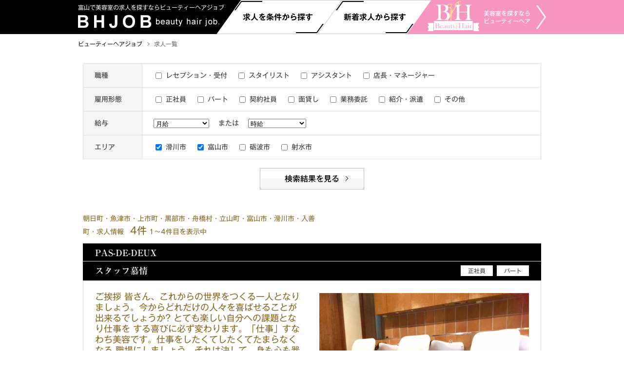

--- FILE ---
content_type: text/html
request_url: http://job.beauty-hair.jp/search/?area%5B%5D=1&area%5B%5D=3&area%5B%5D=5&area%5B%5D=6&area%5B%5D=8&area%5B%5D=10&area%5B%5D=11&area%5B%5D=13
body_size: 4267
content:
<!DOCTYPE html>
<html lang="ja">
<head>
  <meta charset="UTF-8">
  <meta name="viewport" content="width=device-width, initial-scale=1.0, maximum-scale=1.0, user-scalable=0">
  <title>朝日町 | 魚津市 | 上市町 | 黒部市 | 舟橋村・立山町 | 富山市 | 滑川市 | 入善町 | 求人情報 | 富山・高岡・砺波の美容師・アシスタントの求人を探すならビューティーヘアジョブ</title>
  <meta name="keywords" content="朝日町,魚津市,上市町,黒部市,舟橋村・立山町,富山市,滑川市,入善町,求人情報,求人,仕事,美容師,富山,美容院,美容室,高岡">
  <meta name="description" content="朝日町・魚津市・上市町・黒部市・舟橋村・立山町・富山市・滑川市・入善町・求人情報一覧。富山で美容室の求人を探すならビューティーヘアジョブ。富山・高岡・砺波など県内の求人情報が満載。">

  <base href="http://job.beauty-hair.jp/search/">
  <link rel="stylesheet" href="../css/search.css">
  <script type="text/javascript" src="//typesquare.com/accessor/script/typesquare.js?8d-vPP7hL44%3D" charset="utf-8" defer></script>

  <script type="text/javascript" src="../scripts/jquery.js"></script>
  <script type="text/javascript" src="../scripts/jquery.easing.js"></script>

  <script type="text/javascript" src="../scripts/search.js"></script>
  <script type="text/javascript">

  var _gaq = _gaq || [];
  _gaq.push(['_setAccount', 'UA-29123716-4']);
  _gaq.push(['_trackPageview']);

  (function() {
    var ga = document.createElement('script'); ga.type = 'text/javascript'; ga.async = true;
    ga.src = ('https:' == document.location.protocol ? 'https://ssl' : 'http://www') + '.google-analytics.com/ga.js';
    var s = document.getElementsByTagName('script')[0]; s.parentNode.insertBefore(ga, s);
  })();

</script>
</head>

<body>

<div id="header">
    <div class="header_inner">
        <div class="header_left">
            <a href="http://job.beauty-hair.jp/">
                <span class="top">富山で美容室の求人を探すならビューティーヘアジョブ</span>
                <span class="logo"><img src="../img/base/logo.png" alt="ビューティーヘアジョブ" width="296" height="28"></span>
            </a>
        </div>
        <div class="header_center">
            <ul>
                <li class="condition"><a href="http://job.beauty-hair.jp/search/">求人を条件から探す</a></li>
                <li class="new"><a href="http://job.beauty-hair.jp/search/new/">新着求人から探す</a></li>
            </ul>
        </div>
        <div class="header_right">
            <div class="bh_logo"><a href="http://www.beauty-hair.jp/">美容室を探すならビューティーヘア</a></div>
        </div>
    </div>
</div>
<!--/header-->
<!-- wrapper start -->
<div id="wrapper">
  <div id="pnkz">
    <ol>
      <li><a href="http://job.beauty-hair.jp/">ビューティーヘアジョブ</a></li>
      <li class="li0"><span>求人一覧</span></li>
    </ol>
  </div>
  <!-- contents start -->
  <div id="main_contents">
    <!-- search_form start -->
    <div id="search_box">
      <form action="http://job.beauty-hair.jp/search/" method="post" name="search_form" id="search_form">
      <table>
        <tr>
          <th>職種</th>
          <td>
            
            <span class="check">
              <input type="checkbox" name="category[]" id="category3" value="3" > <label for="category3">レセプション・受付</label>
            </span>
            
            <span class="check">
              <input type="checkbox" name="category[]" id="category1" value="1" > <label for="category1">スタイリスト</label>
            </span>
            
            <span class="check">
              <input type="checkbox" name="category[]" id="category2" value="2" > <label for="category2">アシスタント</label>
            </span>
            
            <span class="check">
              <input type="checkbox" name="category[]" id="category4" value="4" > <label for="category4">店長・マネージャー</label>
            </span>
            
          </td>
        </tr>
        <tr>
          <th>雇用形態</th>
          <td>
            
            <span class="check">
              <input type="checkbox" name="working[]" id="working1" value="1" > <label for="working1">正社員</label>
            </span>
            
            <span class="check">
              <input type="checkbox" name="working[]" id="working4" value="4" > <label for="working4">パート</label>
            </span>
            
            <span class="check">
              <input type="checkbox" name="working[]" id="working2" value="2" > <label for="working2">契約社員</label>
            </span>
            
            <span class="check">
              <input type="checkbox" name="working[]" id="working6" value="6" > <label for="working6">面貸し</label>
            </span>
            
            <span class="check">
              <input type="checkbox" name="working[]" id="working3" value="3" > <label for="working3">業務委託</label>
            </span>
            
            <span class="check">
              <input type="checkbox" name="working[]" id="working7" value="7" > <label for="working7">紹介・派遣</label>
            </span>
            
            <span class="check">
              <input type="checkbox" name="working[]" id="working99" value="99" > <label for="working99">その他</label>
            </span>
            
          </td>
        </tr>
        <tr>
          <th>給与</th>
          <td>
            <span class="check">
              <select name="salary">
                <option value="0">月給</option>
<option value="16">月給16万円以上</option>
<option value="18">月給18万円以上</option>
<option value="20">月給20万円以上</option>
<option value="25">月給25万円以上</option>
<option value="30">月給30万円以上</option>

              </select>
            </span>
            <span class="check">
              または
            </span>
            <span class="check">
              <select name="hourly">
                <option value="0">時給</option>
<option value="8">時給800円以上</option>
<option value="10">時給1,000円以上</option>
<option value="12">時給1,200円以上</option>
<option value="15">時給1,500円以上</option>

              </select>
            </span>
          </td>
        </tr>
        <tr>
          <th>エリア</th>
          <td>
            
            <span class="check">
              <input type="checkbox" name="area[]" id="area11" value="11" checked="checked"> <label for="area11">滑川市</label>
            </span>
            
            <span class="check">
              <input type="checkbox" name="area[]" id="area10" value="10" checked="checked"> <label for="area10">富山市</label>
            </span>
            
            <span class="check">
              <input type="checkbox" name="area[]" id="area9" value="9" > <label for="area9">砺波市</label>
            </span>
            
            <span class="check">
              <input type="checkbox" name="area[]" id="area2" value="2" > <label for="area2">射水市</label>
            </span>
            
          </td>
        </tr>
      </table>
      <div class="btn"><a href="http://job.beauty-hair.jp/search/" id="search_btn"><span>検索結果を見る</span></a></div>
        <input type="hidden" name="search" value="on">
        <input type="hidden" name="order" value="">
      </form>
    </div>
    <!-- search_form end -->
    <!-- search start -->
    <div id="search">
      
      <div class="list_header">
        <div class="list_info">
          <h1 class="info">
            朝日町・魚津市・上市町・黒部市・舟橋村・立山町・富山市・滑川市・入善町・求人情報
          </h1>
          <span class="page_info">
            <span class="total">4件</span>
            1～4件目を表示中
          </span>
        </div>
        
      </div>
      
      
      
      <div class="item item_row0">
        <div class="head"><a href="http://job.beauty-hair.jp/job/31/">PAS-DE-DEUX</a></div>
        <div class="title_area">
          <h2 class="title"><a href="http://job.beauty-hair.jp/job/31/">スタッフ慕情</a></h2>
          <div class="icons">
            <ul><li><span>正社員</span></li><li><span>パート</span></li></ul>
          </div>
        </div>

        <div class="main_text_area">
          <div class="main_photo">
            <div class="photo"><a href="http://job.beauty-hair.jp/job/31/"><img src="/uploads/cache/salon/201/recruit/31/rc31_list_T430-320.jpg" width="430" height="320" alt="スタッフ慕情"></a></div>
            <div class="text"></div>
          </div>
          <div class="text_area">
            <div class="title"><a href="http://job.beauty-hair.jp/job/31/">ご挨拶 皆さん、これからの世界をつくる一人となりましょう。今からどれだけの人々を喜ばせることが出来るでしょうか? とても楽しい自分への課題となり仕事を する喜びに必ず変わります。「仕事」すなわち美容です。仕事をしたくてしたくてたまらなくなる 職場にしましょう。それは決して、身も心も器用でなくていいのです。大切なのは前を見ることを忘れないことです。 代表取締役 中村 信子</a></div>
            <div class="text">
              <table>
                
                <tr>
                  <th>雇用形態</th>
                  <td>
                    正社員・パート・その他
                  </td>
                </tr>
                
                
                <tr>
                  <th>仕事内容</th>
                  <td>
                    美容業務全般、婚礼業務等
                  </td>
                </tr>
                
                
                <tr>
                  <th>給与</th>
                  <td>
                    まずはお電話ください
                  </td>
                </tr>
                
                
                <tr>
                  <th>勤務時間</th>
                  <td>
                    火～金　9:00～18:30<br />
　土　　8:30～18:00<br />
　日　　8:30～17:00<br />
　
                  </td>
                </tr>
                
                
                <tr>
                  <th>住所</th>
                  <td>滑川市常盤町503</td>
                </tr>
                
              </table>
            </div>
            <div class="btn"><a href="http://job.beauty-hair.jp/job/31/"><span>求人情報の詳細を見る</span></a></div>
          </div>
        </div>
      </div>
      
      <div class="item item_row1">
        <div class="head"><a href="http://job.beauty-hair.jp/job/3/">BELLE HAIR ROOM</a></div>
        <div class="title_area">
          <h2 class="title"><a href="http://job.beauty-hair.jp/job/3/">♪　belle hair room   STAFF募集のお知らせ　♪</a></h2>
          <div class="icons">
            <ul><li><span>正社員</span></li><li><span>未経験者歓迎</span></li></ul>
          </div>
        </div>

        <div class="main_text_area">
          <div class="main_photo">
            <div class="photo"><a href="http://job.beauty-hair.jp/job/3/"><img src="/uploads/cache/salon/23/salon/sa23_1_T430-320.png" width="430" height="320" alt="♪　belle hair room   STAFF募集のお知らせ　♪"></a></div>
            <div class="text"></div>
          </div>
          <div class="text_area">
            <div class="title"><a href="http://job.beauty-hair.jp/job/3/">移転拡張のため今春、来春卒業予定の美容学生さん&amp;アシスタントさん募集中です!!</a></div>
            <div class="text">
              <table>
                
                <tr>
                  <th>雇用形態</th>
                  <td>
                    正社員
                  </td>
                </tr>
                
                
                <tr>
                  <th>仕事内容</th>
                  <td>
                    美容師業全般となります。サロン清掃、準備、シャンプー、アシスト業務、講習会参加、日々のレッスン等♪
                  </td>
                </tr>
                
                
                <tr>
                  <th>給与</th>
                  <td>
                    アシスタント　14.5万〜(+能力給)　<br />
スタイリスト　20.0万〜(+能力給)　要相談。(能力査定有り)<br />
パート、アルバイト　時間給+能力給<br />
交通費<br />
年2回賞与(夏期、冬期)<br />
年1回昇給あり。
                  </td>
                </tr>
                
                
                <tr>
                  <th>勤務時間</th>
                  <td>
                    平日　　　 10:00〜19:00(受付)<br />
土日祝日　　9:30〜18:00(受付)
                  </td>
                </tr>
                
                
                <tr>
                  <th>住所</th>
                  <td>富山市黒瀬北町1丁目11-3</td>
                </tr>
                
              </table>
            </div>
            <div class="btn"><a href="http://job.beauty-hair.jp/job/3/"><span>求人情報の詳細を見る</span></a></div>
          </div>
        </div>
      </div>
      
      <div class="item item_row2">
        <div class="head"><a href="http://job.beauty-hair.jp/job/29/">r&rsquo;Ambl hair</a></div>
        <div class="title_area">
          <h2 class="title"><a href="http://job.beauty-hair.jp/job/29/">スタッフ募集中です!</a></h2>
          <div class="icons">
            <ul><li><span>正社員</span></li><li><span>パート</span></li></ul>
          </div>
        </div>

        <div class="main_text_area">
          <div class="main_photo">
            <div class="photo"><a href="http://job.beauty-hair.jp/job/29/"><img src="/uploads/cache/salon/147/salon/sa147_1_T430-320.jpg" width="430" height="320" alt="スタッフ募集中です!"></a></div>
            <div class="text"></div>
          </div>
          <div class="text_area">
            <div class="title"><a href="http://job.beauty-hair.jp/job/29/">OPEN半年の新しいお店です♪　元気に働いてくれる方、詳しくはお店までお問い合わせください!!</a></div>
            <div class="text">
              <table>
                
                <tr>
                  <th>雇用形態</th>
                  <td>
                    正社員・パート・面貸し
                  </td>
                </tr>
                
                
                
                
                
                <tr>
                  <th>住所</th>
                  <td>富山市花園町3-2-8</td>
                </tr>
                
              </table>
            </div>
            <div class="btn"><a href="http://job.beauty-hair.jp/job/29/"><span>求人情報の詳細を見る</span></a></div>
          </div>
        </div>
      </div>
      
      <div class="item item_row3">
        <div class="head"><a href="http://job.beauty-hair.jp/job/24/">pulito</a></div>
        <div class="title_area">
          <h2 class="title"><a href="http://job.beauty-hair.jp/job/24/">スタッフ募集!</a></h2>
          <div class="icons">
            <ul><li><span>パート</span></li></ul>
          </div>
        </div>

        <div class="main_text_area">
          <div class="main_photo">
            <div class="photo"><a href="http://job.beauty-hair.jp/job/24/"><img src="/uploads/cache/salon/54/salon/sa54_1_T430-320.jpg" width="430" height="320" alt="スタッフ募集!"></a></div>
            <div class="text"></div>
          </div>
          <div class="text_area">
            <div class="title"><a href="http://job.beauty-hair.jp/job/24/">スタイリスト・アシスタント・新卒者(計2名)　　レセプション希望の方(1名)</a></div>
            <div class="text">
              <table>
                
                <tr>
                  <th>雇用形態</th>
                  <td>
                    パート
                  </td>
                </tr>
                
                
                <tr>
                  <th>仕事内容</th>
                  <td>
                    ◆スタイリスト・アシスタント(美容師の仕事全般)<br />
◆レセプション(顧客応対・予約管理・精算業務全般)
                  </td>
                </tr>
                
                
                <tr>
                  <th>給与</th>
                  <td>
                    新卒者　初任給160000~+歩合給  (能力や実績に応じて年1回昇給)<br />
※新卒の方の採用はディール店になります。<br />
中途採用　経験・能力に応じてご相談にも応じます。
                  </td>
                </tr>
                
                
                <tr>
                  <th>勤務時間</th>
                  <td>
                    平日9:30~18:30    <br />
土日祝9:00~17:00(受付)<br />
※2014年11月から平日の受付時間が9:00~18:00に変わり、2015年2月からは9:00〜17:00営業・第1、第3日曜日、毎週月曜日が定休日となります。<br />
※パートタイム希望の方の勤務時間は相談に応じます。
                  </td>
                </tr>
                
                
                <tr>
                  <th>住所</th>
                  <td>富山市奥田双葉町12-14</td>
                </tr>
                
              </table>
            </div>
            <div class="btn"><a href="http://job.beauty-hair.jp/job/24/"><span>求人情報の詳細を見る</span></a></div>
          </div>
        </div>
      </div>
      
      
      
      <div class="list_footer">
        <div class="list_info">
          <h1 class="info">
            朝日町・魚津市・上市町・黒部市・舟橋村・立山町・富山市・滑川市・入善町・求人情報
          </h1>
          <span class="page_info">
            <span class="total">4件</span>
            1～4件目を表示中
          </span>
        </div>
        
      </div>
      
    </div>
    <!-- search end -->
  </div>
  <!-- contents end -->
</div>
<!-- wrapper end -->

<div id="footer">
    <div class="footer_inner">
        <div class="logo"><a href="http://job.beauty-hair.jp/"><img src="../img/base/logo.png" alt="ビューティーヘアジョブ" width="296" height="28"></a></div>
        <div class="search">
            <ul>
                <li class="condition"><a href="http://job.beauty-hair.jp/search/">求人を条件から探す</a></li>
                <li class="new"><a href="http://job.beauty-hair.jp/search/new/">新着求人から探す</a></li>
            </ul>
        </div>
    </div>
</div>
<!--/footer-->

<div id="copyright"> Copyright (C) 2014 <a href="http://job.beauty-hair.jp/">BeautyHair Job</a> All Rights Reserved.Powerd by glic AreaAgent </div>
<!--/copyright-->

</body>
</html>


--- FILE ---
content_type: text/css
request_url: http://job.beauty-hair.jp/css/search.css
body_size: 3256
content:
@charset "UTF-8";
/* 
html5doctor.com Reset Stylesheet
v1.6.1
Last Updated: 2010-09-17
Author: Richard Clark - http://richclarkdesign.com 
Twitter: @rich_clark
*/
html,
body,
div,
span,
object,
iframe,
h1,
h2,
h3,
h4,
h5,
h6,
p,
blockquote,
pre,
abbr,
address,
cite,
code,
del,
dfn,
em,
img,
ins,
kbd,
q,
samp,
small,
strong,
sub,
sup,
var,
b,
i,
dl,
dt,
dd,
ol,
ul,
li,
fieldset,
form,
label,
legend,
table,
caption,
tbody,
tfoot,
thead,
tr,
th,
td,
article,
aside,
canvas,
details,
figcaption,
figure,
footer,
header,
hgroup,
menu,
nav,
section,
summary,
time,
mark,
audio,
video {
  margin: 0;
  padding: 0;
  border: 0;
  outline: 0;
  font-size: 100%;
  vertical-align: baseline;
  background: transparent;
}
body {
  line-height: 1;
}
article,
aside,
details,
figcaption,
figure,
footer,
header,
hgroup,
menu,
nav,
section {
  display: block;
}
ul,
ol {
  list-style: none;
}
blockquote,
q {
  quotes: none;
}
blockquote:before,
blockquote:after,
q:before,
q:after {
  content: '';
  content: none;
}
a {
  margin: 0;
  padding: 0;
  font-size: 100%;
  vertical-align: baseline;
  background: transparent;
}
/* change colours to suit your needs */
ins {
  background-color: #ff9;
  color: #000;
  text-decoration: none;
}
/* change colours to suit your needs */
mark {
  background-color: #ff9;
  color: #000;
  font-style: italic;
  font-weight: bold;
}
del {
  text-decoration: line-through;
}
abbr[title],
dfn[title] {
  border-bottom: 1px dotted;
  cursor: help;
}
table {
  border-collapse: collapse;
  border-spacing: 0;
}
/* change border colour to suit your needs */
hr {
  display: block;
  height: 1px;
  border: 0;
  border-top: 1px solid #cccccc;
  margin: 1em 0;
  padding: 0;
}
input,
select {
  vertical-align: middle;
}
img {
  vertical-align: top;
  font-size: 0;
  line-height: 0;
}
th,
strong,
address {
  font-weight: normal;
}
h1,
h2,
h3,
h4,
h5,
h6 {
  font-weight: normal;
  font-size: 100%;
}
/* basic class */
.clear {
  clear: both;
}
br.clear {
  line-height: 0px;
  font-size: 0px;
  height: 0px;
}
.acenter {
  text-align: center;
}
.aright {
  text-align: right;
}
.aleft {
  text-align: left;
}
.fleft {
  float: left;
}
.fright {
  float: right;
}
.vtop {
  vertical-align: top;
}
.vmiddle {
  vertical-align: middle;
}
.vbottom {
  vertical-align: bottom;
}
.clearfix {
  zoom: 1;
}
.clearfix:after {
  content: "";
  display: block;
  clear: both;
}
.inline_block {
  display: inline-block;
  display: -moz-inline-box;
  *display: inline;
  *zoom: 1;
}
textarea {
  font-size: 100%;
}
/* for iphone */
* {
  -webkit-text-size-adjust: 100%;
}
.clearfix {
  *zoom: 1;
}
.clearfix:before,
.clearfix:after {
  display: table;
  content: "";
  line-height: 0;
}
.clearfix:after {
  clear: both;
}
.reset_css * {
  line-height: 180%;
  text-align: inherit;
}
.reset_css img {
  margin: 6px 0;
  max-width: 100%;
  height: auto;
}
.reset_css p {
  margin: 10px 0;
}
.reset_css b {
  font-weight: bold;
}
.reset_css i,
.reset_css em {
  font-style: italic;
}
.reset_css font {
  color: inherit;
}
.reset_css address {
  font-style: italic;
}
.reset_css strong {
  font-weight: bold;
}
.reset_css h1 {
  font-size: 260%;
  font-weight: bold;
  margin: 10px 0;
}
.reset_css h2 {
  font-size: 200%;
  font-weight: bold;
  margin: 10px 0;
}
.reset_css h3 {
  font-size: 160%;
  font-weight: bold;
  margin: 10px 0;
}
.reset_css h4 {
  font-size: 140%;
  font-weight: bold;
  margin: 10px 0;
}
.reset_css h5 {
  font-size: 120%;
  font-weight: bold;
  margin: 10px 0;
}
.reset_css h6 {
  font-size: 100%;
  font-weight: bold;
  margin: 10px 0;
}
.reset_css ul,
.reset_css ul li {
  list-style: disc outside none;
  margin-left: 20px;
}
.reset_css ol,
.reset_css ol li {
  list-style: decimal outside;
  margin-left: 20px;
}
.reset_css blockquote {
  width: 90%;
  margin: 0 auto;
}
.reset_css table {
  margin: 10px 0;
  border: solid 1px;
}
.reset_css th,
.reset_css td {
  border: solid 1px;
  padding: 5px;
}
/*=================================
	base style
=================================*/
a:link,
a:visited,
a:active,
a:focus {
  color: #000;
  text-decoration: none;
}
a:hover {
  color: #707070;
  text-decoration: none;
}
/*=================================
	body
=================================*/
body {
  color: #333;
  font-size: 10px;
  font-family: "Gothic MB101 Regular";
  line-height: 25px;
  vertical-align: baseline;
  background-color: #fff;
}
/*=================================
	header
=================================*/
#header {
  width: 100%;
  height: 70px;
  background: url(../img/base/bg_header.png) no-repeat top center;
}
#header .header_inner {
  width: 960px;
  margin: 0 auto;
}
#header .header_inner .header_left {
  float: left;
  color: #fff;
  font-size: 12px;
  padding-top: 3px;
}
#header .header_inner .header_left a {
  color: #FFF;
}
#header .header_inner .header_left .top {
  margin-bottom: 2px;
  display: block;
}
#header .header_inner .header_center {
  float: left;
  margin-left: 30px;
}
#header .header_inner .header_center ul li {
  float: left;
  font-family: "Gothic MB101 DemiBold";
  font-size: 16px;
  color: #000;
  line-height: 70px;
  width: 160px;
  text-align: center;
}
#header .header_inner .header_center ul li.condition {
  margin-right: 39px;
}
#header .header_inner .header_center ul li a {
  display: block;
}
#header .header_inner .header_right {
  float: right;
  width: 243px;
  height: 70px;
}
#header .header_inner .header_right a {
  display: block;
  overflow: hidden;
  height: 0;
  padding: 65px 0 0 0;
  background: url(../img/base/logo_bh.png) left no-repeat;
}
#header .header_inner .header_right a:hover {
  background-position: right;
}
/*=================================
	wrapper
=================================*/
#wrapper {
  width: 100%;
}
#main_contents {
  width: 960px;
  margin: 0 auto;
  padding: 20px 0 70px;
}
#pnkz {
  font-size: 12px;
  line-height: 16px;
  color: #666;
  padding: 12px 0 12px;
  width: 960px;
  margin: 0 auto;
}
#pnkz li {
  display: inline;
  padding: 0 6px 0 14px;
  background: url(../img/base/pnkz_ya.png) left no-repeat;
}
#pnkz li:first-child {
  padding-left: 0;
  background: none;
}
/*=================================
	footer_menu
=================================*/
#footer {
  width: 100%;
  height: 90px;
  background-color: #000;
}
#footer .footer_inner {
  width: 960px;
  margin: 0 auto;
}
#footer .footer_inner .logo {
  float: left;
  margin-right: 29px;
  height: 90px;
  width: 296px;
  position: relative;
}
#footer .footer_inner .logo img {
  position: absolute;
  top: 50%;
  left: 0;
  margin-top: -14px;
}
#footer .footer_inner .search {
  float: left;
}
#footer .footer_inner .search ul li {
  float: left;
  margin-right: 50px;
  height: 90px;
}
#footer .footer_inner .search ul li.condition a {
  display: block;
  overflow: hidden;
  height: 0;
  width: 156px;
  padding: 90px 0 0 0;
  background: url(../img/base/search_condition.png) left no-repeat;
}
#footer .footer_inner .search ul li.condition a:hover {
  background: url(../img/base/search_condition.png) right no-repeat;
}
#footer .footer_inner .search ul li.new a {
  display: block;
  overflow: hidden;
  height: 0;
  width: 139px;
  padding: 90px 0 0 0;
  background: url(../img/base/search_new.png) left no-repeat;
}
#footer .footer_inner .search ul li.new a:hover {
  background: url(../img/base/search_new.png) right no-repeat;
}
#copyright {
  font-size: 12px;
  font-family: Arial, Helvetica, sans-serif;
  line-height: 30px;
  color: #fff;
  background-color: #444;
  text-align: center;
  height: 30px;
  letter-spacing: 1px;
}
#copyright a {
  color: #fff;
}
/*=================================
	search
=================================*/
#search_box {
  font-size: 14px;
  line-height: 20px;
  width: 940px;
  margin: 0 auto 40px;
}
#search_box table {
  width: 100%;
  margin: 0 0 18px;
}
#search_box table td,
#search_box table th {
  border: solid 1px #E1E1E1;
  background: #FFF;
}
#search_box table th {
  text-align: left;
  padding: 14px 23px;
  width: 74px;
  background: #F6F6F6;
  vertical-align: middle;
}
#search_box table td {
  padding: 14px 16px;
}
#search_box table .check {
  padding: 0 7px;
}
#search_box .btn {
  font-size: 16px;
  font-family: "Gothic MB101 Medium";
  line-height: 20px;
}
#search_box .btn a {
  width: 210px;
  margin: 0 auto;
  padding: 1px;
  display: block;
  text-align: center;
  border: solid 1px #BBBBBB;
  background: #FFF;
}
#search_box .btn a span {
  padding: 10px 0;
  display: block;
  position: relative;
  background: #ffffff;
  background: -moz-linear-gradient(top, #ffffff 0%, #ffffff 50%, #f5f5f5 50%, #f5f5f5 100%);
  background: -webkit-gradient(linear, left top, left bottom, color-stop(0%, #ffffff), color-stop(50%, #ffffff), color-stop(50%, #f5f5f5), color-stop(100%, #f5f5f5));
  background: -webkit-linear-gradient(top, #ffffff 0%, #ffffff 50%, #f5f5f5 50%, #f5f5f5 100%);
  background: -o-linear-gradient(top, #ffffff 0%, #ffffff 50%, #f5f5f5 50%, #f5f5f5 100%);
  background: -ms-linear-gradient(top, #ffffff 0%, #ffffff 50%, #f5f5f5 50%, #f5f5f5 100%);
  background: linear-gradient(to bottom, #ffffff 0%, #ffffff 50%, #f5f5f5 50%, #f5f5f5 100%);
  filter: progid:DXImageTransform.Microsoft.gradient(startColorstr='#ffffff', endColorstr='#f5f5f5', GradientType=0);
}
#search_box .btn a span:after {
  position: absolute;
  top: 50%;
  right: 32px;
  display: block;
  content: '';
  width: 6px;
  height: 6px;
  margin-top: -4px;
  border-top: 1px solid #000;
  border-right: 1px solid #000;
  -webkit-transform: rotate(45deg);
  transform: rotate(45deg);
}
/*=================================
	search
=================================*/
#search {
  width: 940px;
  margin: 0 auto;
}
#search .list_header,
#search .list_footer {
  font-size: 14px;
  line-height: 24px;
  vertical-align: bottom;
  padding: 0 0 12px;
  zoom: 1;
  *zoom: 1;
}
#search .list_header:before,
#search .list_footer:before,
#search .list_header:after,
#search .list_footer:after {
  display: table;
  content: "";
  line-height: 0;
}
#search .list_header:after,
#search .list_footer:after {
  clear: both;
}
#search .list_header .list_info,
#search .list_footer .list_info {
  float: left;
  width: 500px;
  padding-top: 8px;
}
#search .list_header .list_info .info,
#search .list_footer .list_info .info {
  color: #86661E;
  display: inline;
}
#search .list_header .list_info .page_info,
#search .list_footer .list_info .page_info {
  color: #86661E;
  padding-left: 8px;
  white-space: nowrap;
}
#search .list_header .list_info .page_info .total,
#search .list_footer .list_info .page_info .total {
  font-size: 20px;
}
#search .list_header .pager,
#search .list_footer .pager {
  float: right;
}
#search .list_header .pager li,
#search .list_footer .pager li {
  float: right;
  margin-left: 9px;
  padding: 1px;
  background: #FFF;
  border: solid 1px #BBBBBB;
}
#search .list_header .pager li a,
#search .list_footer .pager li a,
#search .list_header .pager li span,
#search .list_footer .pager li span {
  color: #919191;
  padding: 2px 6px;
  display: block;
}
#search .list_header .pager li a:hover,
#search .list_footer .pager li a:hover {
  color: #000;
}
#search .list_header .pager li span,
#search .list_footer .pager li span {
  color: #FFF;
  background: #000;
}
#search .list_header .pager li.prev a,
#search .list_footer .pager li.prev a,
#search .list_header .pager li.next a,
#search .list_footer .pager li.next a {
  padding-left: 16px;
  padding-right: 16px;
  position: relative;
  background: #ffffff;
  background: -moz-linear-gradient(top, #ffffff 0%, #ffffff 50%, #f5f5f5 50%, #f5f5f5 100%);
  background: -webkit-gradient(linear, left top, left bottom, color-stop(0%, #ffffff), color-stop(50%, #ffffff), color-stop(50%, #f5f5f5), color-stop(100%, #f5f5f5));
  background: -webkit-linear-gradient(top, #ffffff 0%, #ffffff 50%, #f5f5f5 50%, #f5f5f5 100%);
  background: -o-linear-gradient(top, #ffffff 0%, #ffffff 50%, #f5f5f5 50%, #f5f5f5 100%);
  background: -ms-linear-gradient(top, #ffffff 0%, #ffffff 50%, #f5f5f5 50%, #f5f5f5 100%);
  background: linear-gradient(to bottom, #ffffff 0%, #ffffff 50%, #f5f5f5 50%, #f5f5f5 100%);
  filter: progid:DXImageTransform.Microsoft.gradient(startColorstr='#ffffff', endColorstr='#f5f5f5', GradientType=0);
}
#search .list_header .pager li.prev a:after,
#search .list_footer .pager li.prev a:after,
#search .list_header .pager li.next a:after,
#search .list_footer .pager li.next a:after {
  position: absolute;
  top: 50%;
  display: block;
  content: '';
  width: 6px;
  height: 6px;
  margin-top: -4px;
  -webkit-transform: rotate(45deg);
  transform: rotate(45deg);
}
#search .list_header .pager li.prev a,
#search .list_footer .pager li.prev a {
  padding-left: 28px;
}
#search .list_header .pager li.next a,
#search .list_footer .pager li.next a {
  padding-right: 28px;
}
#search .list_header .pager li.prev a:after,
#search .list_footer .pager li.prev a:after {
  left: 16px;
  border-bottom: 1px solid #919191;
  border-left: 1px solid #919191;
}
#search .list_header .pager li.next a:after,
#search .list_footer .pager li.next a:after {
  right: 16px;
  border-top: 1px solid #919191;
  border-right: 1px solid #919191;
}
#search .list_footer {
  margin-top: 18px;
}
#search .no_list {
  font-size: 16px;
  line-height: 24px;
  padding: 40px 0 40px;
  margin: 40px 0 40px;
  text-align: center;
  color: #e1557e;
  border: solid 1px #ffcacd;
  background: #ffdcd8;
}
#search .item {
  margin: 40px 0 0;
}
#search .item.item_row0 {
  margin: 0;
}
#search .item .head {
  font-size: 18px;
  font-family: "Ryumin Bold KL";
  line-height: 22px;
  padding: 8px 25px 6px;
  color: #FFFFFF;
  background: #000;
  border-bottom: solid 1px #D6D6D6;
}
#search .item .head a {
  color: #FFF;
}
#search .item .head a:hover {
  color: #DDD;
}
#search .item .title_area {
  padding: 8px 25px 6px;
  color: #FFFFFF;
  background: #000;
  border-bottom: solid 1px #D6D6D6;
  zoom: 1;
  *zoom: 1;
}
#search .item .title_area:before,
#search .item .title_area:after {
  display: table;
  content: "";
  line-height: 0;
}
#search .item .title_area:after {
  clear: both;
}
#search .item .title_area a {
  color: #FFF;
}
#search .item .title_area a:hover {
  color: #DDD;
}
#search .item .title_area .title {
  font-size: 18px;
  font-family: "Ryumin Bold KL";
  line-height: 22px;
  float: left;
  width: 560px;
}
#search .item .title_area .icons {
  width: 300px;
  float: right;
  text-align: right;
}
#search .item .title_area .icons li {
  display: inline;
  padding-left: 8px;
}
#search .item .title_area .icons span {
  font-size: 12px;
  line-height: 18px;
  padding: 2px 12px;
  color: #333333;
  text-align: center;
  min-width: 42px;
  display: inline-block;
  *display: inline;
  *zoom: 1;
  background: #FFF;
}
#search .item .main_text_area {
  padding: 20px 24px 24px;
  border: solid 1px #E1E1E1;
  zoom: 1;
  *zoom: 1;
}
#search .item .main_text_area:before,
#search .item .main_text_area:after {
  display: table;
  content: "";
  line-height: 0;
}
#search .item .main_text_area:after {
  clear: both;
}
#search .item .main_text_area .text_area {
  float: left;
  width: 430px;
}
#search .item .main_text_area .text_area .title {
  font-size: 18px;
  line-height: 22px;
  color: #88661E;
  padding: 0 0 18px;
}
#search .item .main_text_area .text_area .title a {
  color: #88661E;
}
#search .item .main_text_area .text_area .title a:hover {
  color: #a47b20;
}
#search .item .main_text_area .text_area table {
  width: 100%;
  font-size: 12px;
  line-height: 120%;
  margin: 0 0 19px;
}
#search .item .main_text_area .text_area table td,
#search .item .main_text_area .text_area table th {
  padding: 11px 16px 13px;
  border: solid 1px #E1E1E1;
  background: #FFF;
}
#search .item .main_text_area .text_area table th {
  width: 80px;
  background: #F6F6F6;
  vertical-align: middle;
}
#search .item .main_text_area .text_area .btn {
  font-size: 14px;
  font-family: "Gothic MB101 Medium";
  line-height: 20px;
}
#search .item .main_text_area .text_area .btn a {
  padding: 1px;
  width: 210px;
  display: block;
  text-align: center;
  border: solid 1px #BBBBBB;
  background: #FFF;
}
#search .item .main_text_area .text_area .btn a span {
  padding: 8px 10px 12px 0;
  display: block;
  position: relative;
}
#search .item .main_text_area .text_area .btn a span:after {
  position: absolute;
  top: 50%;
  right: 22px;
  display: block;
  content: '';
  width: 6px;
  height: 6px;
  margin-top: -4px;
  border-top: 1px solid #000;
  border-right: 1px solid #000;
  -webkit-transform: rotate(45deg);
  transform: rotate(45deg);
}
#search .item .main_text_area .main_photo {
  float: right;
  width: 430px;
  padding-top: 4px;
}
#search .item .main_text_area .main_photo .text {
  font-size: 12px;
  line-height: 16px;
  padding: 10px 0 0;
}


--- FILE ---
content_type: application/javascript
request_url: http://job.beauty-hair.jp/scripts/search.js
body_size: 115
content:

$(document).ready(function(){
    $("#search_btn").click(function(){
        $("#search_form").submit();
        return false;
    });
});